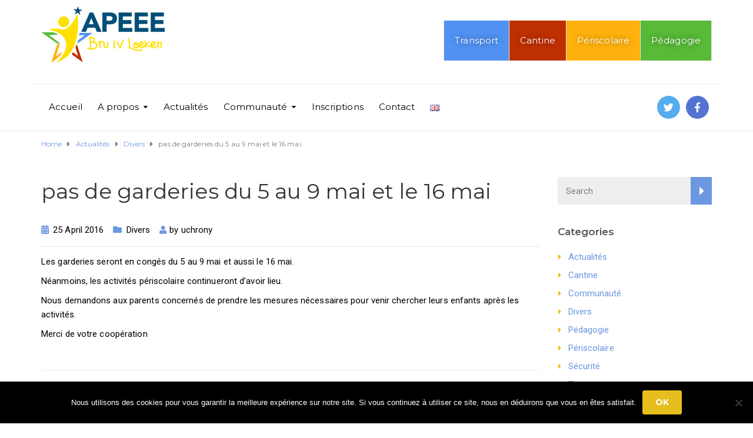

--- FILE ---
content_type: text/html; charset=UTF-8
request_url: https://www.bru4.eu/pas-de-garderies-du-5-au-9-mai-et-le-16-mai/
body_size: 17309
content:
<!DOCTYPE html>
<html class="no-js" lang="fr-FR">
<head>
	<meta charset="UTF-8"/>
	<meta http-equiv="X-UA-Compatible" content="IE=edge">
	<meta name="viewport" content="width=device-width, initial-scale=1">
	<meta name="clang" content="fr_FR">
    <link rel="stylesheet" href="/wp-content/themes/ed-school-child/assets-style.css" type="text/css">
	<meta name='robots' content='index, follow, max-image-preview:large, max-snippet:-1, max-video-preview:-1' />

	<!-- This site is optimized with the Yoast SEO plugin v25.3 - https://yoast.com/wordpress/plugins/seo/ -->
	<title>pas de garderies du 5 au 9 mai et le 16 mai - APEEE bru4</title>
	<link rel="canonical" href="https://www.bru4.eu/pas-de-garderies-du-5-au-9-mai-et-le-16-mai/" />
	<meta property="og:locale" content="fr_FR" />
	<meta property="og:type" content="article" />
	<meta property="og:title" content="pas de garderies du 5 au 9 mai et le 16 mai - APEEE bru4" />
	<meta property="og:description" content="Les garderies seront en congés du 5 au 9 mai et aussi le 16 mai. Néanmoins, les activités périscolaire continueront d&#8217;avoir lieu. Nous demandons aux parents concernés de prendre les mesures nécessaires pour venir chercher leurs enfants après les activités. Merci de votre coopération" />
	<meta property="og:url" content="https://www.bru4.eu/pas-de-garderies-du-5-au-9-mai-et-le-16-mai/" />
	<meta property="og:site_name" content="APEEE bru4" />
	<meta property="article:published_time" content="2016-04-25T11:09:43+00:00" />
	<meta name="author" content="uchrony" />
	<meta name="twitter:card" content="summary_large_image" />
	<meta name="twitter:creator" content="@uchrony" />
	<meta name="twitter:label1" content="Écrit par" />
	<meta name="twitter:data1" content="uchrony" />
	<script type="application/ld+json" class="yoast-schema-graph">{"@context":"https://schema.org","@graph":[{"@type":"Article","@id":"https://www.bru4.eu/pas-de-garderies-du-5-au-9-mai-et-le-16-mai/#article","isPartOf":{"@id":"https://www.bru4.eu/pas-de-garderies-du-5-au-9-mai-et-le-16-mai/"},"author":{"name":"uchrony","@id":"https://www.bru4.eu/#/schema/person/f2f72c833615f0178bd4ffdb6227b3d6"},"headline":"pas de garderies du 5 au 9 mai et le 16 mai","datePublished":"2016-04-25T11:09:43+00:00","mainEntityOfPage":{"@id":"https://www.bru4.eu/pas-de-garderies-du-5-au-9-mai-et-le-16-mai/"},"wordCount":59,"commentCount":0,"publisher":{"@id":"https://www.bru4.eu/#organization"},"articleSection":["Divers"],"inLanguage":"fr-FR","potentialAction":[{"@type":"CommentAction","name":"Comment","target":["https://www.bru4.eu/pas-de-garderies-du-5-au-9-mai-et-le-16-mai/#respond"]}]},{"@type":"WebPage","@id":"https://www.bru4.eu/pas-de-garderies-du-5-au-9-mai-et-le-16-mai/","url":"https://www.bru4.eu/pas-de-garderies-du-5-au-9-mai-et-le-16-mai/","name":"pas de garderies du 5 au 9 mai et le 16 mai - APEEE bru4","isPartOf":{"@id":"https://www.bru4.eu/#website"},"datePublished":"2016-04-25T11:09:43+00:00","breadcrumb":{"@id":"https://www.bru4.eu/pas-de-garderies-du-5-au-9-mai-et-le-16-mai/#breadcrumb"},"inLanguage":"fr-FR","potentialAction":[{"@type":"ReadAction","target":["https://www.bru4.eu/pas-de-garderies-du-5-au-9-mai-et-le-16-mai/"]}]},{"@type":"BreadcrumbList","@id":"https://www.bru4.eu/pas-de-garderies-du-5-au-9-mai-et-le-16-mai/#breadcrumb","itemListElement":[{"@type":"ListItem","position":1,"name":"Home","item":"https://www.bru4.eu/"},{"@type":"ListItem","position":2,"name":"pas de garderies du 5 au 9 mai et le 16 mai"}]},{"@type":"WebSite","@id":"https://www.bru4.eu/#website","url":"https://www.bru4.eu/","name":"APEEE bru4","description":"Association des parents","publisher":{"@id":"https://www.bru4.eu/#organization"},"potentialAction":[{"@type":"SearchAction","target":{"@type":"EntryPoint","urlTemplate":"https://www.bru4.eu/?s={search_term_string}"},"query-input":{"@type":"PropertyValueSpecification","valueRequired":true,"valueName":"search_term_string"}}],"inLanguage":"fr-FR"},{"@type":"Organization","@id":"https://www.bru4.eu/#organization","name":"APEEE bru4","url":"https://www.bru4.eu/","logo":{"@type":"ImageObject","inLanguage":"fr-FR","@id":"https://www.bru4.eu/#/schema/logo/image/","url":"https://www.bru4.eu/wp-content/uploads/2024/04/231005FINAL-New-logo-APEEE-Bru-IV-Laeken97.png","contentUrl":"https://www.bru4.eu/wp-content/uploads/2024/04/231005FINAL-New-logo-APEEE-Bru-IV-Laeken97.png","width":210,"height":97,"caption":"APEEE bru4"},"image":{"@id":"https://www.bru4.eu/#/schema/logo/image/"}},{"@type":"Person","@id":"https://www.bru4.eu/#/schema/person/f2f72c833615f0178bd4ffdb6227b3d6","name":"uchrony","sameAs":["https://x.com/uchrony"],"url":"https://www.bru4.eu/author/uchrony/"}]}</script>
	<!-- / Yoast SEO plugin. -->


<link rel='dns-prefetch' href='//netdna.bootstrapcdn.com' />
<link rel='dns-prefetch' href='//fonts.googleapis.com' />
<link rel='preconnect' href='https://fonts.gstatic.com' crossorigin />
<link rel="alternate" type="application/rss+xml" title="APEEE bru4 &raquo; Feed" href="https://www.bru4.eu/feed/" />
<link rel="alternate" type="application/rss+xml" title="APEEE bru4 &raquo; Comments Feed" href="https://www.bru4.eu/comments/feed/" />
<link rel="alternate" type="text/calendar" title="APEEE bru4 &raquo; Flux iCal" href="https://www.bru4.eu/events/?ical=1" />
<link rel="alternate" type="application/rss+xml" title="APEEE bru4 &raquo; pas de garderies du 5 au 9 mai et le 16 mai Comments Feed" href="https://www.bru4.eu/pas-de-garderies-du-5-au-9-mai-et-le-16-mai/feed/" />
<link rel="alternate" title="oEmbed (JSON)" type="application/json+oembed" href="https://www.bru4.eu/wp-json/oembed/1.0/embed?url=https%3A%2F%2Fwww.bru4.eu%2Fpas-de-garderies-du-5-au-9-mai-et-le-16-mai%2F" />
<link rel="alternate" title="oEmbed (XML)" type="text/xml+oembed" href="https://www.bru4.eu/wp-json/oembed/1.0/embed?url=https%3A%2F%2Fwww.bru4.eu%2Fpas-de-garderies-du-5-au-9-mai-et-le-16-mai%2F&#038;format=xml" />
<style id='wp-img-auto-sizes-contain-inline-css' type='text/css'>
img:is([sizes=auto i],[sizes^="auto," i]){contain-intrinsic-size:3000px 1500px}
/*# sourceURL=wp-img-auto-sizes-contain-inline-css */
</style>
<style id='wp-emoji-styles-inline-css' type='text/css'>

	img.wp-smiley, img.emoji {
		display: inline !important;
		border: none !important;
		box-shadow: none !important;
		height: 1em !important;
		width: 1em !important;
		margin: 0 0.07em !important;
		vertical-align: -0.1em !important;
		background: none !important;
		padding: 0 !important;
	}
/*# sourceURL=wp-emoji-styles-inline-css */
</style>
<link rel='stylesheet' id='wp-block-library-css' href='https://www.bru4.eu/wp-includes/css/dist/block-library/style.min.css?ver=6.9' type='text/css' media='all' />
<style id='global-styles-inline-css' type='text/css'>
:root{--wp--preset--aspect-ratio--square: 1;--wp--preset--aspect-ratio--4-3: 4/3;--wp--preset--aspect-ratio--3-4: 3/4;--wp--preset--aspect-ratio--3-2: 3/2;--wp--preset--aspect-ratio--2-3: 2/3;--wp--preset--aspect-ratio--16-9: 16/9;--wp--preset--aspect-ratio--9-16: 9/16;--wp--preset--color--black: #000000;--wp--preset--color--cyan-bluish-gray: #abb8c3;--wp--preset--color--white: #ffffff;--wp--preset--color--pale-pink: #f78da7;--wp--preset--color--vivid-red: #cf2e2e;--wp--preset--color--luminous-vivid-orange: #ff6900;--wp--preset--color--luminous-vivid-amber: #fcb900;--wp--preset--color--light-green-cyan: #7bdcb5;--wp--preset--color--vivid-green-cyan: #00d084;--wp--preset--color--pale-cyan-blue: #8ed1fc;--wp--preset--color--vivid-cyan-blue: #0693e3;--wp--preset--color--vivid-purple: #9b51e0;--wp--preset--gradient--vivid-cyan-blue-to-vivid-purple: linear-gradient(135deg,rgb(6,147,227) 0%,rgb(155,81,224) 100%);--wp--preset--gradient--light-green-cyan-to-vivid-green-cyan: linear-gradient(135deg,rgb(122,220,180) 0%,rgb(0,208,130) 100%);--wp--preset--gradient--luminous-vivid-amber-to-luminous-vivid-orange: linear-gradient(135deg,rgb(252,185,0) 0%,rgb(255,105,0) 100%);--wp--preset--gradient--luminous-vivid-orange-to-vivid-red: linear-gradient(135deg,rgb(255,105,0) 0%,rgb(207,46,46) 100%);--wp--preset--gradient--very-light-gray-to-cyan-bluish-gray: linear-gradient(135deg,rgb(238,238,238) 0%,rgb(169,184,195) 100%);--wp--preset--gradient--cool-to-warm-spectrum: linear-gradient(135deg,rgb(74,234,220) 0%,rgb(151,120,209) 20%,rgb(207,42,186) 40%,rgb(238,44,130) 60%,rgb(251,105,98) 80%,rgb(254,248,76) 100%);--wp--preset--gradient--blush-light-purple: linear-gradient(135deg,rgb(255,206,236) 0%,rgb(152,150,240) 100%);--wp--preset--gradient--blush-bordeaux: linear-gradient(135deg,rgb(254,205,165) 0%,rgb(254,45,45) 50%,rgb(107,0,62) 100%);--wp--preset--gradient--luminous-dusk: linear-gradient(135deg,rgb(255,203,112) 0%,rgb(199,81,192) 50%,rgb(65,88,208) 100%);--wp--preset--gradient--pale-ocean: linear-gradient(135deg,rgb(255,245,203) 0%,rgb(182,227,212) 50%,rgb(51,167,181) 100%);--wp--preset--gradient--electric-grass: linear-gradient(135deg,rgb(202,248,128) 0%,rgb(113,206,126) 100%);--wp--preset--gradient--midnight: linear-gradient(135deg,rgb(2,3,129) 0%,rgb(40,116,252) 100%);--wp--preset--font-size--small: 13px;--wp--preset--font-size--medium: 20px;--wp--preset--font-size--large: 36px;--wp--preset--font-size--x-large: 42px;--wp--preset--spacing--20: 0.44rem;--wp--preset--spacing--30: 0.67rem;--wp--preset--spacing--40: 1rem;--wp--preset--spacing--50: 1.5rem;--wp--preset--spacing--60: 2.25rem;--wp--preset--spacing--70: 3.38rem;--wp--preset--spacing--80: 5.06rem;--wp--preset--shadow--natural: 6px 6px 9px rgba(0, 0, 0, 0.2);--wp--preset--shadow--deep: 12px 12px 50px rgba(0, 0, 0, 0.4);--wp--preset--shadow--sharp: 6px 6px 0px rgba(0, 0, 0, 0.2);--wp--preset--shadow--outlined: 6px 6px 0px -3px rgb(255, 255, 255), 6px 6px rgb(0, 0, 0);--wp--preset--shadow--crisp: 6px 6px 0px rgb(0, 0, 0);}:where(.is-layout-flex){gap: 0.5em;}:where(.is-layout-grid){gap: 0.5em;}body .is-layout-flex{display: flex;}.is-layout-flex{flex-wrap: wrap;align-items: center;}.is-layout-flex > :is(*, div){margin: 0;}body .is-layout-grid{display: grid;}.is-layout-grid > :is(*, div){margin: 0;}:where(.wp-block-columns.is-layout-flex){gap: 2em;}:where(.wp-block-columns.is-layout-grid){gap: 2em;}:where(.wp-block-post-template.is-layout-flex){gap: 1.25em;}:where(.wp-block-post-template.is-layout-grid){gap: 1.25em;}.has-black-color{color: var(--wp--preset--color--black) !important;}.has-cyan-bluish-gray-color{color: var(--wp--preset--color--cyan-bluish-gray) !important;}.has-white-color{color: var(--wp--preset--color--white) !important;}.has-pale-pink-color{color: var(--wp--preset--color--pale-pink) !important;}.has-vivid-red-color{color: var(--wp--preset--color--vivid-red) !important;}.has-luminous-vivid-orange-color{color: var(--wp--preset--color--luminous-vivid-orange) !important;}.has-luminous-vivid-amber-color{color: var(--wp--preset--color--luminous-vivid-amber) !important;}.has-light-green-cyan-color{color: var(--wp--preset--color--light-green-cyan) !important;}.has-vivid-green-cyan-color{color: var(--wp--preset--color--vivid-green-cyan) !important;}.has-pale-cyan-blue-color{color: var(--wp--preset--color--pale-cyan-blue) !important;}.has-vivid-cyan-blue-color{color: var(--wp--preset--color--vivid-cyan-blue) !important;}.has-vivid-purple-color{color: var(--wp--preset--color--vivid-purple) !important;}.has-black-background-color{background-color: var(--wp--preset--color--black) !important;}.has-cyan-bluish-gray-background-color{background-color: var(--wp--preset--color--cyan-bluish-gray) !important;}.has-white-background-color{background-color: var(--wp--preset--color--white) !important;}.has-pale-pink-background-color{background-color: var(--wp--preset--color--pale-pink) !important;}.has-vivid-red-background-color{background-color: var(--wp--preset--color--vivid-red) !important;}.has-luminous-vivid-orange-background-color{background-color: var(--wp--preset--color--luminous-vivid-orange) !important;}.has-luminous-vivid-amber-background-color{background-color: var(--wp--preset--color--luminous-vivid-amber) !important;}.has-light-green-cyan-background-color{background-color: var(--wp--preset--color--light-green-cyan) !important;}.has-vivid-green-cyan-background-color{background-color: var(--wp--preset--color--vivid-green-cyan) !important;}.has-pale-cyan-blue-background-color{background-color: var(--wp--preset--color--pale-cyan-blue) !important;}.has-vivid-cyan-blue-background-color{background-color: var(--wp--preset--color--vivid-cyan-blue) !important;}.has-vivid-purple-background-color{background-color: var(--wp--preset--color--vivid-purple) !important;}.has-black-border-color{border-color: var(--wp--preset--color--black) !important;}.has-cyan-bluish-gray-border-color{border-color: var(--wp--preset--color--cyan-bluish-gray) !important;}.has-white-border-color{border-color: var(--wp--preset--color--white) !important;}.has-pale-pink-border-color{border-color: var(--wp--preset--color--pale-pink) !important;}.has-vivid-red-border-color{border-color: var(--wp--preset--color--vivid-red) !important;}.has-luminous-vivid-orange-border-color{border-color: var(--wp--preset--color--luminous-vivid-orange) !important;}.has-luminous-vivid-amber-border-color{border-color: var(--wp--preset--color--luminous-vivid-amber) !important;}.has-light-green-cyan-border-color{border-color: var(--wp--preset--color--light-green-cyan) !important;}.has-vivid-green-cyan-border-color{border-color: var(--wp--preset--color--vivid-green-cyan) !important;}.has-pale-cyan-blue-border-color{border-color: var(--wp--preset--color--pale-cyan-blue) !important;}.has-vivid-cyan-blue-border-color{border-color: var(--wp--preset--color--vivid-cyan-blue) !important;}.has-vivid-purple-border-color{border-color: var(--wp--preset--color--vivid-purple) !important;}.has-vivid-cyan-blue-to-vivid-purple-gradient-background{background: var(--wp--preset--gradient--vivid-cyan-blue-to-vivid-purple) !important;}.has-light-green-cyan-to-vivid-green-cyan-gradient-background{background: var(--wp--preset--gradient--light-green-cyan-to-vivid-green-cyan) !important;}.has-luminous-vivid-amber-to-luminous-vivid-orange-gradient-background{background: var(--wp--preset--gradient--luminous-vivid-amber-to-luminous-vivid-orange) !important;}.has-luminous-vivid-orange-to-vivid-red-gradient-background{background: var(--wp--preset--gradient--luminous-vivid-orange-to-vivid-red) !important;}.has-very-light-gray-to-cyan-bluish-gray-gradient-background{background: var(--wp--preset--gradient--very-light-gray-to-cyan-bluish-gray) !important;}.has-cool-to-warm-spectrum-gradient-background{background: var(--wp--preset--gradient--cool-to-warm-spectrum) !important;}.has-blush-light-purple-gradient-background{background: var(--wp--preset--gradient--blush-light-purple) !important;}.has-blush-bordeaux-gradient-background{background: var(--wp--preset--gradient--blush-bordeaux) !important;}.has-luminous-dusk-gradient-background{background: var(--wp--preset--gradient--luminous-dusk) !important;}.has-pale-ocean-gradient-background{background: var(--wp--preset--gradient--pale-ocean) !important;}.has-electric-grass-gradient-background{background: var(--wp--preset--gradient--electric-grass) !important;}.has-midnight-gradient-background{background: var(--wp--preset--gradient--midnight) !important;}.has-small-font-size{font-size: var(--wp--preset--font-size--small) !important;}.has-medium-font-size{font-size: var(--wp--preset--font-size--medium) !important;}.has-large-font-size{font-size: var(--wp--preset--font-size--large) !important;}.has-x-large-font-size{font-size: var(--wp--preset--font-size--x-large) !important;}
/*# sourceURL=global-styles-inline-css */
</style>

<style id='classic-theme-styles-inline-css' type='text/css'>
/*! This file is auto-generated */
.wp-block-button__link{color:#fff;background-color:#32373c;border-radius:9999px;box-shadow:none;text-decoration:none;padding:calc(.667em + 2px) calc(1.333em + 2px);font-size:1.125em}.wp-block-file__button{background:#32373c;color:#fff;text-decoration:none}
/*# sourceURL=/wp-includes/css/classic-themes.min.css */
</style>
<link rel='stylesheet' id='contact-form-7-css' href='https://www.bru4.eu/wp-content/plugins/contact-form-7/includes/css/styles.css?ver=6.0.6' type='text/css' media='all' />
<link rel='stylesheet' id='cookie-notice-front-css' href='https://www.bru4.eu/wp-content/plugins/cookie-notice/css/front.min.css?ver=2.5.6' type='text/css' media='all' />
<link rel='stylesheet' id='mega-submenu-css' href='https://www.bru4.eu/wp-content/plugins/mega-submenu/public/css/style.css?ver=1.3.2' type='text/css' media='all' />
<link rel='stylesheet' id='mega-submenu-woocommerce-css' href='https://www.bru4.eu/wp-content/plugins/mega-submenu/public/css/woocommerce.css?ver=1.3.2' type='text/css' media='all' />
<link rel='stylesheet' id='dashicons-css' href='https://www.bru4.eu/wp-includes/css/dashicons.min.css?ver=6.9' type='text/css' media='all' />
<link rel='stylesheet' id='to-top-css' href='https://www.bru4.eu/wp-content/plugins/to-top/public/css/to-top-public.css?ver=2.5.5' type='text/css' media='all' />
<link rel='stylesheet' id='ed-school-plugin-elementor-css' href='https://www.bru4.eu/wp-content/plugins/ed-school-plugin/includes/elementor/assets/css/main.css?ver=6.9' type='text/css' media='all' />
<link rel='stylesheet' id='ed-school-theme-icons-css' href='https://www.bru4.eu/wp-content/themes/ed-school/assets/css/theme-icons.css?ver=6.9' type='text/css' media='all' />
<link rel='stylesheet' id='testimonial-rotator-style-css' href='https://www.bru4.eu/wp-content/plugins/testimonial-rotator/testimonial-rotator-style.css?ver=6.9' type='text/css' media='all' />
<link rel='stylesheet' id='font-awesome-css' href='//netdna.bootstrapcdn.com/font-awesome/latest/css/font-awesome.min.css?ver=6.9' type='text/css' media='all' />
<style id='akismet-widget-style-inline-css' type='text/css'>

			.a-stats {
				--akismet-color-mid-green: #357b49;
				--akismet-color-white: #fff;
				--akismet-color-light-grey: #f6f7f7;

				max-width: 350px;
				width: auto;
			}

			.a-stats * {
				all: unset;
				box-sizing: border-box;
			}

			.a-stats strong {
				font-weight: 600;
			}

			.a-stats a.a-stats__link,
			.a-stats a.a-stats__link:visited,
			.a-stats a.a-stats__link:active {
				background: var(--akismet-color-mid-green);
				border: none;
				box-shadow: none;
				border-radius: 8px;
				color: var(--akismet-color-white);
				cursor: pointer;
				display: block;
				font-family: -apple-system, BlinkMacSystemFont, 'Segoe UI', 'Roboto', 'Oxygen-Sans', 'Ubuntu', 'Cantarell', 'Helvetica Neue', sans-serif;
				font-weight: 500;
				padding: 12px;
				text-align: center;
				text-decoration: none;
				transition: all 0.2s ease;
			}

			/* Extra specificity to deal with TwentyTwentyOne focus style */
			.widget .a-stats a.a-stats__link:focus {
				background: var(--akismet-color-mid-green);
				color: var(--akismet-color-white);
				text-decoration: none;
			}

			.a-stats a.a-stats__link:hover {
				filter: brightness(110%);
				box-shadow: 0 4px 12px rgba(0, 0, 0, 0.06), 0 0 2px rgba(0, 0, 0, 0.16);
			}

			.a-stats .count {
				color: var(--akismet-color-white);
				display: block;
				font-size: 1.5em;
				line-height: 1.4;
				padding: 0 13px;
				white-space: nowrap;
			}
		
/*# sourceURL=akismet-widget-style-inline-css */
</style>
<link rel='stylesheet' id='ed-school-plugin-style-css' href='https://www.bru4.eu/wp-content/plugins/ed-school-plugin/public/css/style.css?ver=6.9' type='text/css' media='all' />
<link rel='stylesheet' id='groundwork-grid-css' href='https://www.bru4.eu/wp-content/themes/ed-school/assets/css/groundwork-responsive.css?ver=6.9' type='text/css' media='all' />
<link rel='stylesheet' id='js_composer_front-css' href='https://www.bru4.eu/wp-content/plugins/js_composer/assets/css/js_composer.min.css?ver=7.2' type='text/css' media='all' />
<link rel='stylesheet' id='ed-school-style-css' href='https://www.bru4.eu/wp-content/themes/ed-school/style.css?ver=6.9' type='text/css' media='all' />
<style id='ed-school-style-inline-css' type='text/css'>
.header-mobile {display: none;}@media screen and (max-width:950px) {.header-left {padding-left: 0;}.wh-header, .wh-top-bar {display: none;}.header-mobile {display: block;}}
/*# sourceURL=ed-school-style-inline-css */
</style>
<link rel='stylesheet' id='child-style-css' href='https://www.bru4.eu/wp-content/themes/ed-school-child/style.css?ver=1.0.0' type='text/css' media='all' />
<link rel='stylesheet' id='magnific-popup-css' href='https://www.bru4.eu/wp-content/plugins/ed-school-plugin/includes/elementor/widgets/video-popup/assets/magnific-popup.css?ver=6.9' type='text/css' media='all' />
<link rel="preload" as="style" href="https://fonts.googleapis.com/css?family=Roboto:400%7CMontserrat:100,200,300,400,500,600,700,800,900,100italic,200italic,300italic,400italic,500italic,600italic,700italic,800italic,900italic&#038;subset=latin&#038;display=swap&#038;ver=1750173136" /><link rel="stylesheet" href="https://fonts.googleapis.com/css?family=Roboto:400%7CMontserrat:100,200,300,400,500,600,700,800,900,100italic,200italic,300italic,400italic,500italic,600italic,700italic,800italic,900italic&#038;subset=latin&#038;display=swap&#038;ver=1750173136" media="print" onload="this.media='all'"><noscript><link rel="stylesheet" href="https://fonts.googleapis.com/css?family=Roboto:400%7CMontserrat:100,200,300,400,500,600,700,800,900,100italic,200italic,300italic,400italic,500italic,600italic,700italic,800italic,900italic&#038;subset=latin&#038;display=swap&#038;ver=1750173136" /></noscript><link rel='stylesheet' id='ed_school_options_style-css' href='//www.bru4.eu/wp-content/uploads/ed_school_options_style.css?ver=6.9' type='text/css' media='all' />
<style id='ed_school_options_style-inline-css' type='text/css'>
#footer-top, #latest-news, #features, #welcome {
    background-repeat: repeat-y !important;
    background-size: 100% !important;
}

@media (max-width: 768px) {
   #footer-top, #latest-news, #features, #welcome {
        background-image: none !important;
    }
}

.wh-breadcrumbs-wrapper {
    padding-top: 5px;
    padding-bottom: 5px;
}

.wh-page-title-bar {
    min-height: 5px;
    opacity: 0;
}

.wh-sidebar .site-nav .page_item_has_children {
    margin-bottom: 0px;
    display: block;
    padding-bottom: 0px;
}

.wh-sidebar .site-nav .page_item_has_children a {
    margin-bottom: 13px;
    display: block;
}

.wh-sidebar .site-nav .page_item_has_children .children li {
    padding: 5px 13px 5px 5px;
}

.wh-sidebar .site-nav .page_item_has_children .children li:last-child {
    border-bottom: none;
}

.wh-sidebar .site-nav .page_item_has_children .children a {
    margin-bottom: 0;
}

#menu-top-menu li,
#menu-top-menu-en li{
    transition: all .3s ease-in-out;
    -o-transition: all .3s ease-in-out;
    -ms-transition: all .3s ease-in-out;
    -moz-transition: all .3s ease-in-out;
    -webkit-transition: all .3s ease-in-out;
    padding-left: 5px;
    padding-right: 5px;
}

#menu-top-menu li:nth-child(1),
#menu-top-menu-en li:nth-child(1){
    background-color: rgb(80,145,241);
}

#menu-top-menu li:nth-child(2),
#menu-top-menu-en li:nth-child(2){
    background-color: #bf3000;
}

#menu-top-menu li:nth-child(3),
#menu-top-menu-en li:nth-child(3){
    background-color: #ffb20d;
}

#menu-top-menu li:nth-child(4),
#menu-top-menu-en li:nth-child(4){
    background-color: #58ba37;
}

#menu-top-menu li:hover,
#menu-top-menu-en li:hover{
    opacity: .8;
    padding-left: 15px;
    padding-right: 15px;
}

#menu-top-menu li a,
#menu-top-menu-en li a{
    color: white;
    text-shadow: 0 0 10px rgba(0,0,0,0.5);
}

.hidden-item {
    display: none;
}

.vc_custom_1518689353115 h4 a {
    font-size: 17px;
}

/*.author.vcard {
    display: none;
}	*/
.vc_custom_1494249214533{border-bottom-width: 1px !important;border-bottom-color: #e5e5e5 !important;border-bottom-style: solid !important;}.vc_custom_1501153155555{padding-bottom: 15px !important;}.vc_custom_1489674043803{padding-top: 10px !important;}.vc_custom_1489061858413{padding-top: 0px !important;padding-bottom: 3px !important;}.vc_custom_1489137643629{padding-top: 15px !important;}.vc_custom_1535367162781{margin-bottom: 0px !important;padding-top: 5px !important;padding-right: 5px !important;padding-bottom: 5px !important;padding-left: 5px !important;}.vc_custom_1535367168872{margin-bottom: 0px !important;padding-top: 5px !important;padding-right: 5px !important;padding-bottom: 5px !important;padding-left: 5px !important;}.vc_custom_1535555849921{margin-bottom: 0px !important;padding-top: 5px !important;padding-right: 5px !important;padding-bottom: 5px !important;padding-left: 5px !important;}.vc_custom_1535556011485{margin-bottom: 0px !important;padding-top: 5px !important;padding-right: 5px !important;padding-bottom: 5px !important;padding-left: 5px !important;}
/*# sourceURL=ed_school_options_style-inline-css */
</style>
<script type="text/javascript" id="cookie-notice-front-js-before">
/* <![CDATA[ */
var cnArgs = {"ajaxUrl":"https:\/\/www.bru4.eu\/wp-admin\/admin-ajax.php","nonce":"f34448921f","hideEffect":"fade","position":"bottom","onScroll":false,"onScrollOffset":100,"onClick":false,"cookieName":"cookie_notice_accepted","cookieTime":2592000,"cookieTimeRejected":2592000,"globalCookie":false,"redirection":false,"cache":false,"revokeCookies":false,"revokeCookiesOpt":"automatic"};

//# sourceURL=cookie-notice-front-js-before
/* ]]> */
</script>
<script type="text/javascript" src="https://www.bru4.eu/wp-content/plugins/cookie-notice/js/front.min.js?ver=2.5.6" id="cookie-notice-front-js"></script>
<script type="text/javascript" src="https://www.bru4.eu/wp-includes/js/jquery/jquery.min.js?ver=3.7.1" id="jquery-core-js"></script>
<script type="text/javascript" src="https://www.bru4.eu/wp-includes/js/jquery/jquery-migrate.min.js?ver=3.4.1" id="jquery-migrate-js"></script>
<script type="text/javascript" id="mega-submenu-js-extra">
/* <![CDATA[ */
var msm_mega_submenu = {"data":{"submenu_items_position_relative":0,"mobile_menu_trigger_click_bellow":768}};
//# sourceURL=mega-submenu-js-extra
/* ]]> */
</script>
<script type="text/javascript" src="https://www.bru4.eu/wp-content/plugins/mega-submenu/public/js/msm-main.min.js?ver=1.3.2" id="mega-submenu-js"></script>
<script type="text/javascript" src="//www.bru4.eu/wp-content/plugins/revslider/sr6/assets/js/rbtools.min.js?ver=6.7.25" async id="tp-tools-js"></script>
<script type="text/javascript" src="//www.bru4.eu/wp-content/plugins/revslider/sr6/assets/js/rs6.min.js?ver=6.7.25" async id="revmin-js"></script>
<script type="text/javascript" id="to-top-js-extra">
/* <![CDATA[ */
var to_top_options = {"scroll_offset":"100","icon_opacity":"50","style":"icon","icon_type":"dashicons-arrow-up-alt","icon_color":"#ffffff","icon_bg_color":"#000000","icon_size":"32","border_radius":"5","image":"https://www.bru4.eu/wp-content/plugins/to-top/admin/images/default.png","image_width":"65","image_alt":"","location":"bottom-right","margin_x":"20","margin_y":"20","show_on_admin":"0","enable_autohide":"0","autohide_time":"2","enable_hide_small_device":"0","small_device_max_width":"640","reset":"0"};
//# sourceURL=to-top-js-extra
/* ]]> */
</script>
<script async type="text/javascript" src="https://www.bru4.eu/wp-content/plugins/to-top/public/js/to-top-public.js?ver=2.5.5" id="to-top-js"></script>
<script type="text/javascript" src="https://www.bru4.eu/wp-content/plugins/testimonial-rotator/js/jquery.cycletwo.js?ver=6.9" id="cycletwo-js"></script>
<script type="text/javascript" src="https://www.bru4.eu/wp-content/plugins/testimonial-rotator/js/jquery.cycletwo.addons.js?ver=6.9" id="cycletwo-addons-js"></script>
<script type="text/javascript" src="https://www.bru4.eu/wp-content/themes/ed-school/assets/js/vendor/modernizr-2.7.0.min.js" id="modernizr-js"></script>
<script></script><link rel="https://api.w.org/" href="https://www.bru4.eu/wp-json/" /><link rel="alternate" title="JSON" type="application/json" href="https://www.bru4.eu/wp-json/wp/v2/posts/2463" /><link rel="EditURI" type="application/rsd+xml" title="RSD" href="https://www.bru4.eu/xmlrpc.php?rsd" />
<meta name="generator" content="WordPress 6.9" />
<link rel='shortlink' href='https://www.bru4.eu/?p=2463' />
<meta name="generator" content="Redux 4.5.7" />
		<!-- GA Google Analytics @ https://m0n.co/ga -->
		<script>
			(function(i,s,o,g,r,a,m){i['GoogleAnalyticsObject']=r;i[r]=i[r]||function(){
			(i[r].q=i[r].q||[]).push(arguments)},i[r].l=1*new Date();a=s.createElement(o),
			m=s.getElementsByTagName(o)[0];a.async=1;a.src=g;m.parentNode.insertBefore(a,m)
			})(window,document,'script','https://www.google-analytics.com/analytics.js','ga');
			ga('create', 'UA-124910005-1', 'auto');
			ga('send', 'pageview');
		</script>

	<meta name="et-api-version" content="v1"><meta name="et-api-origin" content="https://www.bru4.eu"><link rel="https://theeventscalendar.com/" href="https://www.bru4.eu/wp-json/tribe/tickets/v1/" /><meta name="tec-api-version" content="v1"><meta name="tec-api-origin" content="https://www.bru4.eu"><link rel="alternate" href="https://www.bru4.eu/wp-json/tribe/events/v1/" />
<style type="text/css" id="breadcrumb-trail-css">.breadcrumbs .trail-browse,.breadcrumbs .trail-items,.breadcrumbs .trail-items li {display: inline-block;margin:0;padding: 0;border:none;background:transparent;text-indent: 0;}.breadcrumbs .trail-browse {font-size: inherit;font-style:inherit;font-weight: inherit;color: inherit;}.breadcrumbs .trail-items {list-style: none;}.trail-items li::after {content: "\002F";padding: 0 0.5em;}.trail-items li:last-of-type::after {display: none;}</style>
<meta name="generator" content="Powered by WPBakery Page Builder - drag and drop page builder for WordPress."/>
<meta name="generator" content="Powered by Slider Revolution 6.7.25 - responsive, Mobile-Friendly Slider Plugin for WordPress with comfortable drag and drop interface." />
<link rel="icon" href="https://www.bru4.eu/wp-content/uploads/2024/05/cropped-Logo-v2-Instagram-Copie-1-32x32.png" sizes="32x32" />
<link rel="icon" href="https://www.bru4.eu/wp-content/uploads/2024/05/cropped-Logo-v2-Instagram-Copie-1-192x192.png" sizes="192x192" />
<link rel="apple-touch-icon" href="https://www.bru4.eu/wp-content/uploads/2024/05/cropped-Logo-v2-Instagram-Copie-1-180x180.png" />
<meta name="msapplication-TileImage" content="https://www.bru4.eu/wp-content/uploads/2024/05/cropped-Logo-v2-Instagram-Copie-1-270x270.png" />
<script>function setREVStartSize(e){
			//window.requestAnimationFrame(function() {
				window.RSIW = window.RSIW===undefined ? window.innerWidth : window.RSIW;
				window.RSIH = window.RSIH===undefined ? window.innerHeight : window.RSIH;
				try {
					var pw = document.getElementById(e.c).parentNode.offsetWidth,
						newh;
					pw = pw===0 || isNaN(pw) || (e.l=="fullwidth" || e.layout=="fullwidth") ? window.RSIW : pw;
					e.tabw = e.tabw===undefined ? 0 : parseInt(e.tabw);
					e.thumbw = e.thumbw===undefined ? 0 : parseInt(e.thumbw);
					e.tabh = e.tabh===undefined ? 0 : parseInt(e.tabh);
					e.thumbh = e.thumbh===undefined ? 0 : parseInt(e.thumbh);
					e.tabhide = e.tabhide===undefined ? 0 : parseInt(e.tabhide);
					e.thumbhide = e.thumbhide===undefined ? 0 : parseInt(e.thumbhide);
					e.mh = e.mh===undefined || e.mh=="" || e.mh==="auto" ? 0 : parseInt(e.mh,0);
					if(e.layout==="fullscreen" || e.l==="fullscreen")
						newh = Math.max(e.mh,window.RSIH);
					else{
						e.gw = Array.isArray(e.gw) ? e.gw : [e.gw];
						for (var i in e.rl) if (e.gw[i]===undefined || e.gw[i]===0) e.gw[i] = e.gw[i-1];
						e.gh = e.el===undefined || e.el==="" || (Array.isArray(e.el) && e.el.length==0)? e.gh : e.el;
						e.gh = Array.isArray(e.gh) ? e.gh : [e.gh];
						for (var i in e.rl) if (e.gh[i]===undefined || e.gh[i]===0) e.gh[i] = e.gh[i-1];
											
						var nl = new Array(e.rl.length),
							ix = 0,
							sl;
						e.tabw = e.tabhide>=pw ? 0 : e.tabw;
						e.thumbw = e.thumbhide>=pw ? 0 : e.thumbw;
						e.tabh = e.tabhide>=pw ? 0 : e.tabh;
						e.thumbh = e.thumbhide>=pw ? 0 : e.thumbh;
						for (var i in e.rl) nl[i] = e.rl[i]<window.RSIW ? 0 : e.rl[i];
						sl = nl[0];
						for (var i in nl) if (sl>nl[i] && nl[i]>0) { sl = nl[i]; ix=i;}
						var m = pw>(e.gw[ix]+e.tabw+e.thumbw) ? 1 : (pw-(e.tabw+e.thumbw)) / (e.gw[ix]);
						newh =  (e.gh[ix] * m) + (e.tabh + e.thumbh);
					}
					var el = document.getElementById(e.c);
					if (el!==null && el) el.style.height = newh+"px";
					el = document.getElementById(e.c+"_wrapper");
					if (el!==null && el) {
						el.style.height = newh+"px";
						el.style.display = "block";
					}
				} catch(e){
					console.log("Failure at Presize of Slider:" + e)
				}
			//});
		  };</script>
<noscript><style> .wpb_animate_when_almost_visible { opacity: 1; }</style></noscript><link rel='stylesheet' id='vc_font_awesome_5_shims-css' href='https://www.bru4.eu/wp-content/plugins/js_composer/assets/lib/bower/font-awesome/css/v4-shims.min.css?ver=7.2' type='text/css' media='all' />
<link rel='stylesheet' id='vc_font_awesome_5-css' href='https://www.bru4.eu/wp-content/plugins/js_composer/assets/lib/bower/font-awesome/css/all.min.css?ver=7.2' type='text/css' media='all' />
<link rel='stylesheet' id='rs-plugin-settings-css' href='//www.bru4.eu/wp-content/plugins/revslider/sr6/assets/css/rs6.css?ver=6.7.25' type='text/css' media='all' />
<style id='rs-plugin-settings-inline-css' type='text/css'>
#rs-demo-id {}
/*# sourceURL=rs-plugin-settings-inline-css */
</style>
</head>
<body class="wp-singular post-template-default single single-post postid-2463 single-format-standard wp-custom-logo wp-theme-ed-school wp-child-theme-ed-school-child cookies-not-set tribe-no-js header-top single-layout-default wpb-js-composer js-comp-ver-7.2 vc_responsive tribe-theme-ed-school">
			<div class="header-mobile header-mobile-default">
		<div id="wh-mobile-menu" class="respmenu-wrap">
	<div class="respmenu-header">
					<a href="https://www.bru4.eu/" class="respmenu-header-logo-link">
				<img src="https://www.bru4.eu/wp-content/uploads/2024/04/231005FINAL-New-logo-APEEE-Bru-IV-Laeken97.png" class="respmenu-header-logo" alt="Logo">
			</a>
				<div class="respmenu-open">
							<hr>
				<hr>
				<hr>
					</div>
	</div>
	<div class="menu-mobile-menu-container"><ul id="menu-mobile-menu" class="respmenu"><li id="menu-item-4697" class="menu-item menu-item-type-post_type menu-item-object-page menu-item-home menu-item-4697 msm-top-level-item"><a href="https://www.bru4.eu/">Accueil</a></li>
<li id="menu-item-4698" class="menu-item menu-item-type-post_type menu-item-object-page menu-item-4698 msm-top-level-item"><a href="https://www.bru4.eu/a-propos/">A propos</a></li>
<li id="menu-item-4699" class="menu-item menu-item-type-post_type menu-item-object-page menu-item-4699 msm-top-level-item"><a href="https://www.bru4.eu/actualites-evenements/">Actualités &#038; Evénements</a></li>
<li id="menu-item-4700" class="menu-item menu-item-type-post_type menu-item-object-page menu-item-4700 msm-top-level-item"><a href="https://www.bru4.eu/communaute/">Communauté</a></li>
<li id="menu-item-4701" class="menu-item menu-item-type-post_type menu-item-object-page menu-item-4701 msm-top-level-item"><a href="https://www.bru4.eu/inscriptions/">Inscriptions</a></li>
<li id="menu-item-211" class="menu-item menu-item-type-post_type menu-item-object-page menu-item-211 msm-top-level-item"><a href="https://www.bru4.eu/contact/">Contact</a></li>
<li id="menu-item-20399-en" class="lang-item lang-item-16 lang-item-en no-translation lang-item-first menu-item menu-item-type-custom menu-item-object-custom menu-item-20399-en msm-top-level-item"><a href="https://www.bru4.eu/en/home-en/" hreflang="en-GB" lang="en-GB">English</a></li>
</ul></div></div>
	</div>
		<div class="cbp-row wh-header top wh-sticky-header-enabled">
			<section class="vc_section"><div class="vc_row wpb_row vc_row-fluid cbp-container vc_custom_1494249214533 vc_row-has-fill"><div class="wpb_column vc_column_container vc_col-sm-4"><div class="vc_column-inner vc_custom_1489674043803"><div class="wpb_wrapper">					<div class="wh-logo wpb_single_image wpb_content_element vc_align_left vc_custom_1537789553641 main-logo-root">
	      		<figure class="wpb_wrapper vc_figure">
	      			<a href="https://www.bru4.eu/">
	      				<img class="vc_single_image-img" src="https://www.bru4.eu/wp-content/uploads/2024/04/231005FINAL-New-logo-APEEE-Bru-IV-Laeken97.png" alt="logo"/>
	      			</a>
	      		</figure>
	      	</div>
		      	</div></div></div><div class="wpb_column vc_column_container vc_col-sm-8"><div class="vc_column-inner"><div class="wpb_wrapper"><div class="vc_row wpb_row vc_inner vc_row-fluid"><div class="wpb_column vc_column_container vc_col-sm-3" id="menu-lang"><div class="vc_column-inner"><div class="wpb_wrapper"></div></div></div><div class="wpb_column vc_column_container vc_col-sm-9"><div class="vc_column-inner"><div class="wpb_wrapper"><div class=" vc_pull-right vc_custom_1513248809511"><ul id="menu-top-menu" class="sf-menu wh-menu-top"><li id="menu-item-3034" class="menu-item menu-item-type-post_type menu-item-object-page menu-item-3034 msm-top-level-item"><a href="https://www.bru4.eu/transport/">Transport</a></li>
<li id="menu-item-3035" class="menu-item menu-item-type-post_type menu-item-object-page menu-item-3035 msm-top-level-item"><a href="https://www.bru4.eu/cantine/">Cantine</a></li>
<li id="menu-item-3036" class="menu-item menu-item-type-post_type menu-item-object-page menu-item-3036 msm-top-level-item"><a href="https://www.bru4.eu/periscolaire/">Périscolaire</a></li>
<li id="menu-item-3091" class="menu-item menu-item-type-post_type menu-item-object-page menu-item-3091 msm-top-level-item"><a href="https://www.bru4.eu/pedagogie/">Pédagogie</a></li>
</ul></div></div></div></div></div></div></div></div></div><div class="vc_row wpb_row vc_row-fluid sticky-bar cbp-container vc_custom_1501153155555"><div class="wpb_column vc_column_container vc_col-sm-9"><div class="vc_column-inner vc_custom_1489061858413"><div class="wpb_wrapper"><div id="cbp-menu-main" class="cbp-container vc_pull-left vc_custom_1489062170461"><ul id="menu-main-menu" class="sf-menu wh-menu-main"><li id="menu-item-493" class="menu-item menu-item-type-post_type menu-item-object-page menu-item-home menu-item-493 msm-top-level-item"><a href="https://www.bru4.eu/">Accueil</a></li>
<li id="menu-item-664" class="menu-item menu-item-type-post_type menu-item-object-page menu-item-has-children menu-item-664 msm-top-level-item"><a href="https://www.bru4.eu/a-propos/">A propos</a>
<ul class="sub-menu">
	<li id="menu-item-19215" class="menu-item menu-item-type-post_type menu-item-object-page menu-item-19215"><a href="https://www.bru4.eu/a-propos/nos-valeurs/">Nos valeurs</a></li>
	<li id="menu-item-665" class="menu-item menu-item-type-post_type menu-item-object-page menu-item-has-children menu-item-665"><a href="https://www.bru4.eu/a-propos/qui-sommes-nous/">Qui sommes-nous ?</a>
	<ul class="sub-menu">
		<li id="menu-item-4136" class="menu-item menu-item-type-post_type menu-item-object-page menu-item-4136"><a href="https://www.bru4.eu/a-propos/qui-sommes-nous/lequipe/">L’équipe</a></li>
		<li id="menu-item-4137" class="menu-item menu-item-type-post_type menu-item-object-page menu-item-4137"><a href="https://www.bru4.eu/a-propos/qui-sommes-nous/le-conseil-dadministration/">Le Conseil d’administration</a></li>
		<li id="menu-item-4138" class="menu-item menu-item-type-post_type menu-item-object-page menu-item-4138"><a href="https://www.bru4.eu/a-propos/qui-sommes-nous/les-representants-de-classe/">Les représentants de classe</a></li>
		<li id="menu-item-4475" class="menu-item menu-item-type-post_type menu-item-object-page menu-item-4475"><a href="https://www.bru4.eu/a-propos/qui-sommes-nous/les-representants-de-section/">Les représentants de section</a></li>
	</ul>
</li>
	<li id="menu-item-1887" class="menu-item menu-item-type-post_type menu-item-object-page menu-item-1887"><a href="https://www.bru4.eu/a-propos/beneficier-de-nos-services/">Bénéficier de nos services</a></li>
	<li id="menu-item-531" class="menu-item menu-item-type-post_type menu-item-object-page menu-item-531"><a href="https://www.bru4.eu/a-propos/liens-interessants/">Liens intéressants</a></li>
	<li id="menu-item-5423" class="menu-item menu-item-type-post_type menu-item-object-page menu-item-5423"><a href="https://www.bru4.eu/a-propos/assemblees-generales/">Assemblées générales</a></li>
	<li id="menu-item-1888" class="menu-item menu-item-type-post_type menu-item-object-page menu-item-1888"><a href="https://www.bru4.eu/a-propos/histoire-de-lapeee/">Histoire de l’APEEE</a></li>
	<li id="menu-item-1889" class="menu-item menu-item-type-post_type menu-item-object-page menu-item-1889"><a href="https://www.bru4.eu/a-propos/offres-demploi/">Offres d’emploi</a></li>
</ul>
</li>
<li id="menu-item-4696" class="menu-item menu-item-type-taxonomy menu-item-object-category current-post-ancestor menu-item-4696 msm-top-level-item"><a href="https://www.bru4.eu/category/actualites/">Actualités</a></li>
<li id="menu-item-3161" class="menu-item menu-item-type-post_type menu-item-object-page menu-item-has-children menu-item-3161 msm-top-level-item"><a href="https://www.bru4.eu/communaute/">Communauté</a>
<ul class="sub-menu">
	<li id="menu-item-3162" class="menu-item menu-item-type-post_type menu-item-object-page menu-item-has-children menu-item-3162"><a href="https://www.bru4.eu/communaute/fonds-communautaire/">Fonds communautaire</a>
	<ul class="sub-menu">
		<li id="menu-item-4476" class="menu-item menu-item-type-post_type menu-item-object-page menu-item-4476"><a href="https://www.bru4.eu/communaute/fonds-communautaire/comite/">Comité</a></li>
		<li id="menu-item-4477" class="menu-item menu-item-type-post_type menu-item-object-page menu-item-4477"><a href="https://www.bru4.eu/communaute/fonds-communautaire/lignes-directrices-formulaires/">Formulaire &#038; lignes directrices</a></li>
		<li id="menu-item-4478" class="menu-item menu-item-type-post_type menu-item-object-page menu-item-4478"><a href="https://www.bru4.eu/communaute/fonds-communautaire/projets/">Projets</a></li>
	</ul>
</li>
	<li id="menu-item-3163" class="menu-item menu-item-type-post_type menu-item-object-page menu-item-3163"><a href="https://www.bru4.eu/communaute/fonds-social/">Fonds social</a></li>
	<li id="menu-item-3164" class="menu-item menu-item-type-post_type menu-item-object-page menu-item-has-children menu-item-3164"><a href="https://www.bru4.eu/communaute/evenements/">Événements</a>
	<ul class="sub-menu">
		<li id="menu-item-4479" class="menu-item menu-item-type-post_type menu-item-object-page menu-item-4479"><a href="https://www.bru4.eu/communaute/evenements/somerfesto/">Somerfesto</a></li>
		<li id="menu-item-4480" class="menu-item menu-item-type-post_type menu-item-object-page menu-item-4480"><a href="https://www.bru4.eu/communaute/evenements/baccalaureat/">Baccalauréat</a></li>
	</ul>
</li>
	<li id="menu-item-3165" class="menu-item menu-item-type-post_type menu-item-object-page menu-item-has-children menu-item-3165"><a href="https://www.bru4.eu/communaute/initiatives-parents/">Initiatives parents &#038; élèves</a>
	<ul class="sub-menu">
		<li id="menu-item-4483" class="menu-item menu-item-type-post_type menu-item-object-page menu-item-4483"><a href="https://www.bru4.eu/communaute/initiatives-parents/eureka/">Eurêka !</a></li>
		<li id="menu-item-4484" class="menu-item menu-item-type-post_type menu-item-object-page menu-item-4484"><a href="https://www.bru4.eu/communaute/initiatives-parents/bourse-aux-livres/">Bourse aux livres</a></li>
		<li id="menu-item-17892" class="menu-item menu-item-type-post_type menu-item-object-page menu-item-17892"><a href="https://www.bru4.eu/communaute/initiatives-parents/comite-des-eleves/">Comité des Élèves</a></li>
	</ul>
</li>
	<li id="menu-item-3166" class="menu-item menu-item-type-post_type menu-item-object-page menu-item-3166"><a href="https://www.bru4.eu/communaute/alumni/">Alumni</a></li>
	<li id="menu-item-3735" class="menu-item menu-item-type-post_type menu-item-object-page menu-item-3735"><a href="https://www.bru4.eu/communaute/petites-annonces/">Petites annonces</a></li>
</ul>
</li>
<li id="menu-item-3615" class="menu-item menu-item-type-post_type menu-item-object-page menu-item-3615 msm-top-level-item"><a href="https://www.bru4.eu/inscriptions/">Inscriptions</a></li>
<li id="menu-item-666" class="menu-item menu-item-type-post_type menu-item-object-page menu-item-666 msm-top-level-item"><a href="https://www.bru4.eu/contact/">Contact</a></li>
<li id="menu-item-3092-en" class="lang-item lang-item-16 lang-item-en no-translation lang-item-first menu-item menu-item-type-custom menu-item-object-custom menu-item-3092-en msm-top-level-item"><a href="https://www.bru4.eu/en/home-en/" hreflang="en-GB" lang="en-GB"><img src="[data-uri]" alt="English" width="16" height="11" style="width: 16px; height: 11px;" /></a></li>
</ul></div></div></div></div><div class="wpb_column vc_column_container vc_col-sm-3"><div class="vc_column-inner vc_custom_1489137643629"><div class="wpb_wrapper"><div class="vc_icon_element vc_icon_element-outer vc_custom_1535367162781 pull-right hidden-item vc_icon_element-align-center vc_icon_element-have-style"><div class="vc_icon_element-inner vc_icon_element-color-white vc_icon_element-have-style-inner vc_icon_element-size-xs vc_icon_element-style-rounded vc_icon_element-background vc_icon_element-background-color-custom"  style="background-color:#dd4b39"><span class="vc_icon_element-icon fa fa-google-plus" ></span><a class="vc_icon_element-link" href="#"  title="" target="_self"></a></div></div><div class="vc_icon_element vc_icon_element-outer vc_custom_1535367168872 pull-right hidden-item vc_icon_element-align-center vc_icon_element-have-style"><div class="vc_icon_element-inner vc_icon_element-color-white vc_icon_element-have-style-inner vc_icon_element-size-xs vc_icon_element-style-rounded vc_icon_element-background vc_icon_element-background-color-custom"  style="background-color:#e52d27"><span class="vc_icon_element-icon fa fa-youtube" ></span><a class="vc_icon_element-link" href="#"  title="" target="_self"></a></div></div><div class="vc_icon_element vc_icon_element-outer vc_custom_1535555849921 pull-right vc_icon_element-align-center vc_icon_element-have-style"><div class="vc_icon_element-inner vc_icon_element-color-white vc_icon_element-have-style-inner vc_icon_element-size-xs vc_icon_element-style-rounded vc_icon_element-background vc_icon_element-background-color-blue" ><span class="vc_icon_element-icon fa fa-facebook" ></span><a class="vc_icon_element-link" href="https://www.facebook.com/APEEEbru4/"  title="" target="_blank"></a></div></div><div class="vc_icon_element vc_icon_element-outer vc_custom_1535556011485 pull-right vc_icon_element-align-center vc_icon_element-have-style"><div class="vc_icon_element-inner vc_icon_element-color-white vc_icon_element-have-style-inner vc_icon_element-size-xs vc_icon_element-style-rounded vc_icon_element-background vc_icon_element-background-color-custom"  style="background-color:#55acee"><span class="vc_icon_element-icon fa fa-twitter" ></span><a class="vc_icon_element-link" href="https://twitter.com/APEEEbru4"  title="" target="_blank"></a></div></div></div></div></div></div></section>	</div>
		<div class="cbp-row wh-breadcrumbs-bar">
		<div class="cbp-container">
			<div class="one whole wh-padding wh-breadcrumbs-wrapper">
				<div class="wh-breadcrumbs align-left">
					<nav role="navigation" aria-label="Breadcrumbs" class="breadcrumb-trail breadcrumbs" itemprop="breadcrumb"><ul class="trail-items" itemscope itemtype="http://schema.org/BreadcrumbList"><meta name="numberOfItems" content="4" /><meta name="itemListOrder" content="Ascending" /><li itemprop="itemListElement" itemscope itemtype="http://schema.org/ListItem" class="trail-item trail-begin"><a href="https://www.bru4.eu/" rel="home" itemprop="item"><span itemprop="name">Home</span></a><meta itemprop="position" content="1" /></li><li itemprop="itemListElement" itemscope itemtype="http://schema.org/ListItem" class="trail-item"><a href="https://www.bru4.eu/category/actualites/" itemprop="item"><span itemprop="name">Actualités</span></a><meta itemprop="position" content="2" /></li><li itemprop="itemListElement" itemscope itemtype="http://schema.org/ListItem" class="trail-item"><a href="https://www.bru4.eu/category/actualites/non-classe/" itemprop="item"><span itemprop="name">Divers</span></a><meta itemprop="position" content="3" /></li><li itemprop="itemListElement" itemscope itemtype="http://schema.org/ListItem" class="trail-item trail-end"><span itemprop="item"><span itemprop="name">pas de garderies du 5 au 9 mai et le 16 mai</span></span><meta itemprop="position" content="4" /></li></ul></nav>				</div>
			</div>
		</div>
	</div>
<div class="cbp-row wh-content">
	<div class="cbp-container">
					<div class="three fourths wh-padding wh-content-inner">
					<div class="post-2463 post type-post status-publish format-standard hentry category-non-classe odd">
					<h1 class="page-title page-title-inner">pas de garderies du 5 au 9 mai et le 16 mai</h1>													<div class="entry-meta"><span class="date"><i class="fa fa-calendar"></i><a href="https://www.bru4.eu/pas-de-garderies-du-5-au-9-mai-et-le-16-mai/" title="Permalink to pas de garderies du 5 au 9 mai et le 16 mai" rel="bookmark"><time class="entry-date" datetime="2016-04-25T13:09:43+02:00">25 April 2016</time></a></span><span class="categories-links"><i class="fa fa-folder"></i><a href="https://www.bru4.eu/category/actualites/non-classe/" rel="category tag">Divers</a></span><span class="author vcard"><i class="fa fa-user"></i>by <a class="url fn n" href="https://www.bru4.eu/author/uchrony/" title="View all posts by uchrony" rel="author">uchrony</a></span></div>							<div class="entry-content">
			<p>Les garderies seront en congés du 5 au 9 mai et aussi le 16 mai.</p>
<p>Néanmoins, les activités périscolaire continueront d&#8217;avoir lieu.</p>
<p>Nous demandons aux parents concernés de prendre les mesures nécessaires pour venir chercher leurs enfants après les activités.</p>
<p>Merci de votre coopération</p>
		</div>

				<div class="prev-next-item">
			<div class="left-cell">
				<p class="label">Previous</p>
				<i class="theme-icon-Arrow_left"></i> <a href="https://www.bru4.eu/security-update-en/" rel="prev">Security update</a> 			</div>
			<div class="right-cell">
				<p class="label">Next</p>
				<a href="https://www.bru4.eu/no-after-school-child-care-from-5-to-9-may-and-16-may/" rel="next">No After-school child care from 5 to 9 May and 16 May</a> <i class="theme-icon-Arrow_right"></i> 			</div>
			<div class="clearfix"></div>
		</div>

						<div class="share-this">
		<!-- http://simplesharingbuttons.com/ -->
		<ul class="share-buttons">
			<li><a href="https://www.facebook.com/sharer/sharer.php?u=https%3A%2F%2Fwww.bru4.eu&t="
			       target="_blank" title="Share on Facebook"
			       onclick="window.open('https://www.facebook.com/sharer/sharer.php?u=' + encodeURIComponent(document.URL) + '&t=' + encodeURIComponent(document.URL)); return false;"><i
						class="fa fa-facebook"></i></a></li>
			<li>
				<a href="https://twitter.com/intent/tweet?source=https%3A%2F%2Fwww.bru4.eu&text=:%20https%3A%2F%2Fwww.bru4.eu"
				   target="_blank" title="Tweet"
				   onclick="window.open('https://twitter.com/intent/tweet?text=' + encodeURIComponent(document.title) + ':%20' + encodeURIComponent(document.URL)); return false;"><i
						class="fa fa-twitter"></i></a></li>
			<li>
				<a href="http://pinterest.com/pin/create/button/?url=https%3A%2F%2Fwww.bru4.eu&description="
				   target="_blank" title="Pin it"
				   onclick="window.open('http://pinterest.com/pin/create/button/?url=' + encodeURIComponent(document.URL) + '&description=' +  encodeURIComponent(document.title)); return false;"><i
						class="fa fa-pinterest"></i></a></li>
			<li>
				<a href="http://www.linkedin.com/shareArticle?mini=true&url=https%3A%2F%2Fwww.bru4.eu&title=&summary=&source=https%3A%2F%2Fwww.bru4.eu"
				   target="_blank" title="Share on LinkedIn"
				   onclick="window.open('http://www.linkedin.com/shareArticle?mini=true&url=' + encodeURIComponent(document.URL) + '&title=' +  encodeURIComponent(document.title)); return false;"><i
						class="fa fa-linkedin"></i></a></li>
		</ul>
	</div>

		
				
		

			<div id="respond" class="comment-respond">
		<h3 id="reply-title" class="comment-reply-title">Leave a Reply</h3><form action="https://www.bru4.eu/wp-comments-post.php" method="post" id="commentform" class="comment-form"><p class="comment-notes"><span id="email-notes">Your email address will not be published.</span> <span class="required-field-message">Required fields are marked <span class="required">*</span></span></p><p class="comment-form-author"><label for="author">Name</label> <input id="author" name="author" type="text" value="" size="30" maxlength="245" autocomplete="name" /></p>
<p class="comment-form-email"><label for="email">Email</label> <input id="email" name="email" type="text" value="" size="30" maxlength="100" aria-describedby="email-notes" autocomplete="email" /></p>
<p class="comment-form-url"><label for="url">Website</label> <input id="url" name="url" type="text" value="" size="30" maxlength="200" autocomplete="url" /></p>
<p class="comment-form-cookies-consent"><input id="wp-comment-cookies-consent" name="wp-comment-cookies-consent" type="checkbox" value="yes" /> <label for="wp-comment-cookies-consent">Save my name, email, and website in this browser for the next time I comment.</label></p>
<p class="comment-form-comment"><label for="comment">Comment <span class="required">*</span></label> <textarea id="comment" name="comment" cols="45" rows="8" maxlength="65525" required="required"></textarea></p>
<p class="form-submit"><input name="submit" type="submit" id="submit" class="submit" value="Post Comment" /> <input type='hidden' name='comment_post_ID' value='2463' id='comment_post_ID' />
<input type='hidden' name='comment_parent' id='comment_parent' value='0' />
</p><p style="display: none;"><input type="hidden" id="akismet_comment_nonce" name="akismet_comment_nonce" value="f9a4d2b614" /></p><p style="display: none !important;" class="akismet-fields-container" data-prefix="ak_"><label>&#916;<textarea name="ak_hp_textarea" cols="45" rows="8" maxlength="100"></textarea></label><input type="hidden" id="ak_js_1" name="ak_js" value="18"/><script>document.getElementById( "ak_js_1" ).setAttribute( "value", ( new Date() ).getTime() );</script></p></form>	</div><!-- #respond -->
		</div>
			</div>
							<div class="wh-sidebar one fourth wh-padding">
						<div class="widget search-2 widget_search"><form role="search" method="get" class="search-form form-inline" action="https://www.bru4.eu/">
	<input type="search" value="" name="s" class="search-field" placeholder="Search">
	<label class="hidden">Search for:</label>
	<button type="submit" class="search-submit"><i class="fa fa-caret-right"></i></button>
</form>
</div><div class="widget categories-2 widget_categories"><h5 class="widget-title">Categories</h5>
			<ul>
					<li class="cat-item cat-item-357"><a href="https://www.bru4.eu/category/actualites/">Actualités</a>
</li>
	<li class="cat-item cat-item-215"><a href="https://www.bru4.eu/category/actualites/cantine/">Cantine</a>
</li>
	<li class="cat-item cat-item-261"><a href="https://www.bru4.eu/category/actualites/communaute/">Communauté</a>
</li>
	<li class="cat-item cat-item-1"><a href="https://www.bru4.eu/category/actualites/non-classe/">Divers</a>
</li>
	<li class="cat-item cat-item-256"><a href="https://www.bru4.eu/category/actualites/pedagogie/">Pédagogie</a>
</li>
	<li class="cat-item cat-item-254"><a href="https://www.bru4.eu/category/actualites/periscolaire/">Périscolaire</a>
</li>
	<li class="cat-item cat-item-252"><a href="https://www.bru4.eu/category/actualites/securite/">Sécurité</a>
</li>
	<li class="cat-item cat-item-108"><a href="https://www.bru4.eu/category/actualites/transport/">Transport</a>
</li>
			</ul>

			</div>				</div>
						</div>
</div>

	<div class="cbp-row wh-footer">
			</div>

		<script>
			window.RS_MODULES = window.RS_MODULES || {};
			window.RS_MODULES.modules = window.RS_MODULES.modules || {};
			window.RS_MODULES.waiting = window.RS_MODULES.waiting || [];
			window.RS_MODULES.defered = false;
			window.RS_MODULES.moduleWaiting = window.RS_MODULES.moduleWaiting || {};
			window.RS_MODULES.type = 'compiled';
		</script>
		<script type="speculationrules">
{"prefetch":[{"source":"document","where":{"and":[{"href_matches":"/*"},{"not":{"href_matches":["/wp-*.php","/wp-admin/*","/wp-content/uploads/*","/wp-content/*","/wp-content/plugins/*","/wp-content/themes/ed-school-child/*","/wp-content/themes/ed-school/*","/*\\?(.+)"]}},{"not":{"selector_matches":"a[rel~=\"nofollow\"]"}},{"not":{"selector_matches":".no-prefetch, .no-prefetch a"}}]},"eagerness":"conservative"}]}
</script>
<script>function loadScript(a){var b=document.getElementsByTagName("head")[0],c=document.createElement("script");c.type="text/javascript",c.src="https://tracker.metricool.com/app/resources/be.js",c.onreadystatechange=a,c.onload=a,b.appendChild(c)}loadScript(function(){beTracker.t({hash:'cbaf6218a9f269f5c170472881cdfaf8'})})</script><span aria-hidden="true" id="to_top_scrollup" class="dashicons dashicons-arrow-up-alt"><span class="screen-reader-text">Défiler vers le haut</span></span>		<script>
		( function ( body ) {
			'use strict';
			body.className = body.className.replace( /\btribe-no-js\b/, 'tribe-js' );
		} )( document.body );
		</script>
		<script> /* <![CDATA[ */var tribe_l10n_datatables = {"aria":{"sort_ascending":": activate to sort column ascending","sort_descending":": activate to sort column descending"},"length_menu":"Show _MENU_ entries","empty_table":"No data available in table","info":"Showing _START_ to _END_ of _TOTAL_ entries","info_empty":"Showing 0 to 0 of 0 entries","info_filtered":"(filtered from _MAX_ total entries)","zero_records":"No matching records found","search":"Search:","all_selected_text":"All items on this page were selected. ","select_all_link":"Select all pages","clear_selection":"Clear Selection.","pagination":{"all":"All","next":"Next","previous":"Previous"},"select":{"rows":{"0":"","_":": Selected %d rows","1":": Selected 1 row"}},"datepicker":{"dayNames":["Sunday","Monday","Tuesday","Wednesday","Thursday","Friday","Saturday"],"dayNamesShort":["Sun","Mon","Tue","Wed","Thu","Fri","Sat"],"dayNamesMin":["S","M","T","W","T","F","S"],"monthNames":["January","February","March","April","May","June","July","August","September","October","November","December"],"monthNamesShort":["January","February","March","April","May","June","July","August","September","October","November","December"],"monthNamesMin":["Jan","Feb","Mar","Apr","May","Jun","Jul","Aug","Sep","Oct","Nov","Dec"],"nextText":"Next","prevText":"Prev","currentText":"Today","closeText":"Done","today":"Today","clear":"Clear"},"registration_prompt":"Information non-sauv\u00e9e pour un participant. Voulez-vous continuer\u00a0?"};/* ]]> */ </script><script type="text/javascript" src="https://www.bru4.eu/wp-includes/js/dist/hooks.min.js?ver=dd5603f07f9220ed27f1" id="wp-hooks-js"></script>
<script type="text/javascript" src="https://www.bru4.eu/wp-includes/js/dist/i18n.min.js?ver=c26c3dc7bed366793375" id="wp-i18n-js"></script>
<script type="text/javascript" id="wp-i18n-js-after">
/* <![CDATA[ */
wp.i18n.setLocaleData( { 'text direction\u0004ltr': [ 'ltr' ] } );
//# sourceURL=wp-i18n-js-after
/* ]]> */
</script>
<script type="text/javascript" src="https://www.bru4.eu/wp-content/plugins/contact-form-7/includes/swv/js/index.js?ver=6.0.6" id="swv-js"></script>
<script type="text/javascript" id="contact-form-7-js-translations">
/* <![CDATA[ */
( function( domain, translations ) {
	var localeData = translations.locale_data[ domain ] || translations.locale_data.messages;
	localeData[""].domain = domain;
	wp.i18n.setLocaleData( localeData, domain );
} )( "contact-form-7", {"translation-revision-date":"2025-02-06 12:02:14+0000","generator":"GlotPress\/4.0.1","domain":"messages","locale_data":{"messages":{"":{"domain":"messages","plural-forms":"nplurals=2; plural=n > 1;","lang":"fr"},"This contact form is placed in the wrong place.":["Ce formulaire de contact est plac\u00e9 dans un mauvais endroit."],"Error:":["Erreur\u00a0:"]}},"comment":{"reference":"includes\/js\/index.js"}} );
//# sourceURL=contact-form-7-js-translations
/* ]]> */
</script>
<script type="text/javascript" id="contact-form-7-js-before">
/* <![CDATA[ */
var wpcf7 = {
    "api": {
        "root": "https:\/\/www.bru4.eu\/wp-json\/",
        "namespace": "contact-form-7\/v1"
    }
};
//# sourceURL=contact-form-7-js-before
/* ]]> */
</script>
<script type="text/javascript" src="https://www.bru4.eu/wp-content/plugins/contact-form-7/includes/js/index.js?ver=6.0.6" id="contact-form-7-js"></script>
<script type="text/javascript" src="https://www.bru4.eu/wp-content/plugins/ed-school-plugin/includes/elementor/assets/js/jquery-parallax.js" id="jquery-parallax-js"></script>
<script type="text/javascript" src="https://www.bru4.eu/wp-content/themes/ed-school/assets/js/plugins/fitvids.js" id="fitvids-js"></script>
<script type="text/javascript" src="https://www.bru4.eu/wp-content/themes/ed-school/assets/js/plugins/superfish.js" id="jquery-superfish-js"></script>
<script type="text/javascript" src="https://www.bru4.eu/wp-content/themes/ed-school/assets/js/plugins/hoverintent.js" id="hoverintent-js"></script>
<script type="text/javascript" src="https://www.bru4.eu/wp-content/themes/ed-school/assets/js/plugins/scrollup.js" id="scrollup-js"></script>
<script type="text/javascript" src="https://www.bru4.eu/wp-content/themes/ed-school/assets/js/plugins/jquery.sticky.js" id="jquery-sticky-js"></script>
<script type="text/javascript" src="https://www.bru4.eu/wp-content/themes/ed-school/assets/js/plugins/natural-width-height.js" id="natural-width-height-js"></script>
<script type="text/javascript" src="https://www.bru4.eu/wp-content/themes/ed-school/assets/js/plugins/fakeLoader.min.js" id="fakeLoader-js"></script>
<script type="text/javascript" id="ed-school-scripts-js-extra">
/* <![CDATA[ */
var wheels = {"siteName":"APEEE bru4","data":{"useScrollToTop":false,"useStickyMenu":true,"scrollToTopText":"","isAdminBarShowing":false,"initialWaypointScrollCompensation":"120","preloaderSpinner":0,"preloaderBgColor":"#FFFFFF"}};
//# sourceURL=ed-school-scripts-js-extra
/* ]]> */
</script>
<script type="text/javascript" src="https://www.bru4.eu/wp-content/themes/ed-school/assets/js/wheels-main.min.js" id="ed-school-scripts-js"></script>
<script src='https://www.bru4.eu/wp-content/plugins/event-tickets/common/build/js/underscore-before.js'></script>
<script type="text/javascript" src="https://www.bru4.eu/wp-includes/js/underscore.min.js?ver=1.13.7" id="underscore-js"></script>
<script src='https://www.bru4.eu/wp-content/plugins/event-tickets/common/build/js/underscore-after.js'></script>
<script type="text/javascript" src="https://www.bru4.eu/wp-content/plugins/ed-school-plugin/includes/elementor/widgets/video-popup/assets/jquery.magnific-popup.min.js?ver=6.9" id="jquery.magnific-popup-js"></script>
<script type="text/javascript" src="https://www.bru4.eu/wp-content/plugins/js_composer/assets/js/dist/js_composer_front.min.js?ver=7.2" id="wpb_composer_front_js-js"></script>
<script defer type="text/javascript" src="https://www.bru4.eu/wp-content/plugins/akismet/_inc/akismet-frontend.js?ver=1750152588" id="akismet-frontend-js"></script>
<script id="wp-emoji-settings" type="application/json">
{"baseUrl":"https://s.w.org/images/core/emoji/17.0.2/72x72/","ext":".png","svgUrl":"https://s.w.org/images/core/emoji/17.0.2/svg/","svgExt":".svg","source":{"concatemoji":"https://www.bru4.eu/wp-includes/js/wp-emoji-release.min.js?ver=6.9"}}
</script>
<script type="module">
/* <![CDATA[ */
/*! This file is auto-generated */
const a=JSON.parse(document.getElementById("wp-emoji-settings").textContent),o=(window._wpemojiSettings=a,"wpEmojiSettingsSupports"),s=["flag","emoji"];function i(e){try{var t={supportTests:e,timestamp:(new Date).valueOf()};sessionStorage.setItem(o,JSON.stringify(t))}catch(e){}}function c(e,t,n){e.clearRect(0,0,e.canvas.width,e.canvas.height),e.fillText(t,0,0);t=new Uint32Array(e.getImageData(0,0,e.canvas.width,e.canvas.height).data);e.clearRect(0,0,e.canvas.width,e.canvas.height),e.fillText(n,0,0);const a=new Uint32Array(e.getImageData(0,0,e.canvas.width,e.canvas.height).data);return t.every((e,t)=>e===a[t])}function p(e,t){e.clearRect(0,0,e.canvas.width,e.canvas.height),e.fillText(t,0,0);var n=e.getImageData(16,16,1,1);for(let e=0;e<n.data.length;e++)if(0!==n.data[e])return!1;return!0}function u(e,t,n,a){switch(t){case"flag":return n(e,"\ud83c\udff3\ufe0f\u200d\u26a7\ufe0f","\ud83c\udff3\ufe0f\u200b\u26a7\ufe0f")?!1:!n(e,"\ud83c\udde8\ud83c\uddf6","\ud83c\udde8\u200b\ud83c\uddf6")&&!n(e,"\ud83c\udff4\udb40\udc67\udb40\udc62\udb40\udc65\udb40\udc6e\udb40\udc67\udb40\udc7f","\ud83c\udff4\u200b\udb40\udc67\u200b\udb40\udc62\u200b\udb40\udc65\u200b\udb40\udc6e\u200b\udb40\udc67\u200b\udb40\udc7f");case"emoji":return!a(e,"\ud83e\u1fac8")}return!1}function f(e,t,n,a){let r;const o=(r="undefined"!=typeof WorkerGlobalScope&&self instanceof WorkerGlobalScope?new OffscreenCanvas(300,150):document.createElement("canvas")).getContext("2d",{willReadFrequently:!0}),s=(o.textBaseline="top",o.font="600 32px Arial",{});return e.forEach(e=>{s[e]=t(o,e,n,a)}),s}function r(e){var t=document.createElement("script");t.src=e,t.defer=!0,document.head.appendChild(t)}a.supports={everything:!0,everythingExceptFlag:!0},new Promise(t=>{let n=function(){try{var e=JSON.parse(sessionStorage.getItem(o));if("object"==typeof e&&"number"==typeof e.timestamp&&(new Date).valueOf()<e.timestamp+604800&&"object"==typeof e.supportTests)return e.supportTests}catch(e){}return null}();if(!n){if("undefined"!=typeof Worker&&"undefined"!=typeof OffscreenCanvas&&"undefined"!=typeof URL&&URL.createObjectURL&&"undefined"!=typeof Blob)try{var e="postMessage("+f.toString()+"("+[JSON.stringify(s),u.toString(),c.toString(),p.toString()].join(",")+"));",a=new Blob([e],{type:"text/javascript"});const r=new Worker(URL.createObjectURL(a),{name:"wpTestEmojiSupports"});return void(r.onmessage=e=>{i(n=e.data),r.terminate(),t(n)})}catch(e){}i(n=f(s,u,c,p))}t(n)}).then(e=>{for(const n in e)a.supports[n]=e[n],a.supports.everything=a.supports.everything&&a.supports[n],"flag"!==n&&(a.supports.everythingExceptFlag=a.supports.everythingExceptFlag&&a.supports[n]);var t;a.supports.everythingExceptFlag=a.supports.everythingExceptFlag&&!a.supports.flag,a.supports.everything||((t=a.source||{}).concatemoji?r(t.concatemoji):t.wpemoji&&t.twemoji&&(r(t.twemoji),r(t.wpemoji)))});
//# sourceURL=https://www.bru4.eu/wp-includes/js/wp-emoji-loader.min.js
/* ]]> */
</script>
<script></script>
		<!-- Cookie Notice plugin v2.5.6 by Hu-manity.co https://hu-manity.co/ -->
		<div id="cookie-notice" role="dialog" class="cookie-notice-hidden cookie-revoke-hidden cn-position-bottom" aria-label="Cookie Notice" style="background-color: rgba(0,0,0,1);"><div class="cookie-notice-container" style="color: #fff"><span id="cn-notice-text" class="cn-text-container">Nous utilisons des cookies pour vous garantir la meilleure expérience sur notre site. Si vous continuez à utiliser ce site, nous en déduirons que vous en êtes satisfait.</span><span id="cn-notice-buttons" class="cn-buttons-container"><a href="#" id="cn-accept-cookie" data-cookie-set="accept" class="cn-set-cookie cn-button cn-button-custom button" aria-label="Ok">Ok</a></span><span id="cn-close-notice" data-cookie-set="accept" class="cn-close-icon" title="No"></span></div>
			
		</div>
		<!-- / Cookie Notice plugin --><script type="text/javascript">
    jQuery(document).ready(function(){
        if (jQuery('meta[name=clang]').attr("content") == "en_GB"){
            jQuery('.main-logo-root a').attr('href',jQuery('.main-logo-root a').attr('href')+"en/home-en/");
        }
    });
</script>
</body>
</html>


--- FILE ---
content_type: text/plain
request_url: https://www.google-analytics.com/j/collect?v=1&_v=j102&a=904256565&t=pageview&_s=1&dl=https%3A%2F%2Fwww.bru4.eu%2Fpas-de-garderies-du-5-au-9-mai-et-le-16-mai%2F&ul=en-us%40posix&dt=pas%20de%20garderies%20du%205%20au%209%20mai%20et%20le%2016%20mai%20-%20APEEE%20bru4&sr=1280x720&vp=1280x720&_u=IEBAAEABAAAAACAAI~&jid=334423115&gjid=1628245901&cid=539023052.1768977694&tid=UA-124910005-1&_gid=260037462.1768977694&_r=1&_slc=1&z=109027550
body_size: -448
content:
2,cG-F10H4TBKQE